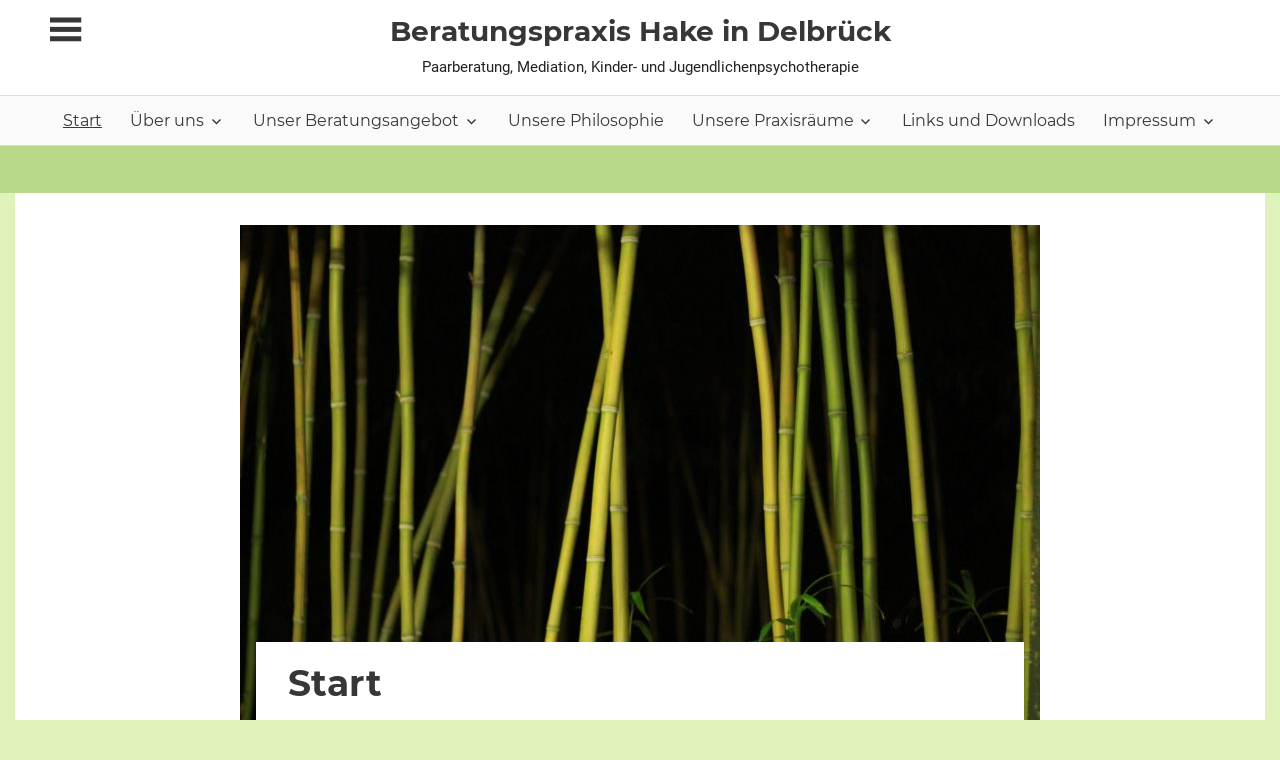

--- FILE ---
content_type: text/html; charset=UTF-8
request_url: https://www.beratungspraxis-hake.de/
body_size: 7382
content:
<!DOCTYPE html>
<html lang="de" id="html">

<head>
<meta charset="UTF-8">
<meta name="viewport" content="width=device-width, initial-scale=1">
<link rel="profile" href="http://gmpg.org/xfn/11">
<link rel="pingback" href="https://www.beratungspraxis-hake.de/xmlrpc.php">

<meta name='robots' content='index, follow, max-image-preview:large, max-snippet:-1, max-video-preview:-1' />
<meta name="dlm-version" content="4.7.77">
	<!-- This site is optimized with the Yoast SEO plugin v20.3 - https://yoast.com/wordpress/plugins/seo/ -->
	<title>Beratungspraxis Hake in Delbrück - Mediation, Paarberatung, Beratung</title>
	<meta name="description" content="Willkommen auf der Website der Beratungspraxis Hake in Delbrück. Beratung, Mediation, Paarberatung, Kinder- und Jugendlichenpsychotherapie, Paderborn" />
	<link rel="canonical" href="https://www.beratungspraxis-hake.de/" />
	<meta property="og:locale" content="de_DE" />
	<meta property="og:type" content="website" />
	<meta property="og:title" content="Beratungspraxis Hake in Delbrück - Mediation, Paarberatung, Beratung" />
	<meta property="og:description" content="Willkommen auf der Website der Beratungspraxis Hake in Delbrück. Beratung, Mediation, Paarberatung, Kinder- und Jugendlichenpsychotherapie, Paderborn" />
	<meta property="og:url" content="https://www.beratungspraxis-hake.de/" />
	<meta property="og:site_name" content="Beratungspraxis Hake in Delbrück" />
	<meta property="article:publisher" content="http://www.beratungspraxis-hake.de" />
	<meta property="article:modified_time" content="2019-02-08T10:20:22+00:00" />
	<meta property="og:image" content="https://www.beratungspraxis-hake.de/wp-content/uploads/2017/07/IMG_2164-1.jpg" />
	<meta property="og:image:width" content="2256" />
	<meta property="og:image:height" content="1504" />
	<meta property="og:image:type" content="image/jpeg" />
	<meta name="twitter:card" content="summary_large_image" />
	<script type="application/ld+json" class="yoast-schema-graph">{"@context":"https://schema.org","@graph":[{"@type":"WebPage","@id":"https://www.beratungspraxis-hake.de/","url":"https://www.beratungspraxis-hake.de/","name":"Beratungspraxis Hake in Delbrück - Mediation, Paarberatung, Beratung","isPartOf":{"@id":"https://www.beratungspraxis-hake.de/#website"},"primaryImageOfPage":{"@id":"https://www.beratungspraxis-hake.de/#primaryimage"},"image":{"@id":"https://www.beratungspraxis-hake.de/#primaryimage"},"thumbnailUrl":"https://www.beratungspraxis-hake.de/wp-content/uploads/2017/07/IMG_2164-1.jpg","datePublished":"2017-07-14T14:03:44+00:00","dateModified":"2019-02-08T10:20:22+00:00","description":"Willkommen auf der Website der Beratungspraxis Hake in Delbrück. Beratung, Mediation, Paarberatung, Kinder- und Jugendlichenpsychotherapie, Paderborn","breadcrumb":{"@id":"https://www.beratungspraxis-hake.de/#breadcrumb"},"inLanguage":"de","potentialAction":[{"@type":"ReadAction","target":["https://www.beratungspraxis-hake.de/"]}]},{"@type":"ImageObject","inLanguage":"de","@id":"https://www.beratungspraxis-hake.de/#primaryimage","url":"https://www.beratungspraxis-hake.de/wp-content/uploads/2017/07/IMG_2164-1.jpg","contentUrl":"https://www.beratungspraxis-hake.de/wp-content/uploads/2017/07/IMG_2164-1.jpg","width":2256,"height":1504,"caption":"Beratung Hake Delbrück"},{"@type":"BreadcrumbList","@id":"https://www.beratungspraxis-hake.de/#breadcrumb","itemListElement":[{"@type":"ListItem","position":1,"name":"Startseite"}]},{"@type":"WebSite","@id":"https://www.beratungspraxis-hake.de/#website","url":"https://www.beratungspraxis-hake.de/","name":"Beratungspraxis Hake in Delbrück","description":"Paarberatung, Mediation, Kinder- und Jugendlichenpsychotherapie","potentialAction":[{"@type":"SearchAction","target":{"@type":"EntryPoint","urlTemplate":"https://www.beratungspraxis-hake.de/?s={search_term_string}"},"query-input":"required name=search_term_string"}],"inLanguage":"de"}]}</script>
	<!-- / Yoast SEO plugin. -->


<link rel="alternate" type="application/rss+xml" title="Beratungspraxis Hake in Delbrück &raquo; Feed" href="https://www.beratungspraxis-hake.de/feed/" />
<link rel="alternate" type="application/rss+xml" title="Beratungspraxis Hake in Delbrück &raquo; Kommentar-Feed" href="https://www.beratungspraxis-hake.de/comments/feed/" />
<script type="text/javascript">
window._wpemojiSettings = {"baseUrl":"https:\/\/s.w.org\/images\/core\/emoji\/14.0.0\/72x72\/","ext":".png","svgUrl":"https:\/\/s.w.org\/images\/core\/emoji\/14.0.0\/svg\/","svgExt":".svg","source":{"concatemoji":"https:\/\/www.beratungspraxis-hake.de\/wp-includes\/js\/wp-emoji-release.min.js?ver=6.1.9"}};
/*! This file is auto-generated */
!function(e,a,t){var n,r,o,i=a.createElement("canvas"),p=i.getContext&&i.getContext("2d");function s(e,t){var a=String.fromCharCode,e=(p.clearRect(0,0,i.width,i.height),p.fillText(a.apply(this,e),0,0),i.toDataURL());return p.clearRect(0,0,i.width,i.height),p.fillText(a.apply(this,t),0,0),e===i.toDataURL()}function c(e){var t=a.createElement("script");t.src=e,t.defer=t.type="text/javascript",a.getElementsByTagName("head")[0].appendChild(t)}for(o=Array("flag","emoji"),t.supports={everything:!0,everythingExceptFlag:!0},r=0;r<o.length;r++)t.supports[o[r]]=function(e){if(p&&p.fillText)switch(p.textBaseline="top",p.font="600 32px Arial",e){case"flag":return s([127987,65039,8205,9895,65039],[127987,65039,8203,9895,65039])?!1:!s([55356,56826,55356,56819],[55356,56826,8203,55356,56819])&&!s([55356,57332,56128,56423,56128,56418,56128,56421,56128,56430,56128,56423,56128,56447],[55356,57332,8203,56128,56423,8203,56128,56418,8203,56128,56421,8203,56128,56430,8203,56128,56423,8203,56128,56447]);case"emoji":return!s([129777,127995,8205,129778,127999],[129777,127995,8203,129778,127999])}return!1}(o[r]),t.supports.everything=t.supports.everything&&t.supports[o[r]],"flag"!==o[r]&&(t.supports.everythingExceptFlag=t.supports.everythingExceptFlag&&t.supports[o[r]]);t.supports.everythingExceptFlag=t.supports.everythingExceptFlag&&!t.supports.flag,t.DOMReady=!1,t.readyCallback=function(){t.DOMReady=!0},t.supports.everything||(n=function(){t.readyCallback()},a.addEventListener?(a.addEventListener("DOMContentLoaded",n,!1),e.addEventListener("load",n,!1)):(e.attachEvent("onload",n),a.attachEvent("onreadystatechange",function(){"complete"===a.readyState&&t.readyCallback()})),(e=t.source||{}).concatemoji?c(e.concatemoji):e.wpemoji&&e.twemoji&&(c(e.twemoji),c(e.wpemoji)))}(window,document,window._wpemojiSettings);
</script>
<style type="text/css">
img.wp-smiley,
img.emoji {
	display: inline !important;
	border: none !important;
	box-shadow: none !important;
	height: 1em !important;
	width: 1em !important;
	margin: 0 0.07em !important;
	vertical-align: -0.1em !important;
	background: none !important;
	padding: 0 !important;
}
</style>
	<link rel='stylesheet' id='pocono-custom-fonts-css' href='https://www.beratungspraxis-hake.de/wp-content/themes/pocono/assets/css/custom-fonts.css?ver=20180413' type='text/css' media='all' />
<link rel='stylesheet' id='wp-block-library-css' href='https://www.beratungspraxis-hake.de/wp-includes/css/dist/block-library/style.min.css?ver=6.1.9' type='text/css' media='all' />
<link rel='stylesheet' id='classic-theme-styles-css' href='https://www.beratungspraxis-hake.de/wp-includes/css/classic-themes.min.css?ver=1' type='text/css' media='all' />
<style id='global-styles-inline-css' type='text/css'>
body{--wp--preset--color--black: #222222;--wp--preset--color--cyan-bluish-gray: #abb8c3;--wp--preset--color--white: #ffffff;--wp--preset--color--pale-pink: #f78da7;--wp--preset--color--vivid-red: #cf2e2e;--wp--preset--color--luminous-vivid-orange: #ff6900;--wp--preset--color--luminous-vivid-amber: #fcb900;--wp--preset--color--light-green-cyan: #7bdcb5;--wp--preset--color--vivid-green-cyan: #00d084;--wp--preset--color--pale-cyan-blue: #8ed1fc;--wp--preset--color--vivid-cyan-blue: #0693e3;--wp--preset--color--vivid-purple: #9b51e0;--wp--preset--color--primary: #ff5555;--wp--preset--color--light-gray: #f0f0f0;--wp--preset--color--dark-gray: #777777;--wp--preset--gradient--vivid-cyan-blue-to-vivid-purple: linear-gradient(135deg,rgba(6,147,227,1) 0%,rgb(155,81,224) 100%);--wp--preset--gradient--light-green-cyan-to-vivid-green-cyan: linear-gradient(135deg,rgb(122,220,180) 0%,rgb(0,208,130) 100%);--wp--preset--gradient--luminous-vivid-amber-to-luminous-vivid-orange: linear-gradient(135deg,rgba(252,185,0,1) 0%,rgba(255,105,0,1) 100%);--wp--preset--gradient--luminous-vivid-orange-to-vivid-red: linear-gradient(135deg,rgba(255,105,0,1) 0%,rgb(207,46,46) 100%);--wp--preset--gradient--very-light-gray-to-cyan-bluish-gray: linear-gradient(135deg,rgb(238,238,238) 0%,rgb(169,184,195) 100%);--wp--preset--gradient--cool-to-warm-spectrum: linear-gradient(135deg,rgb(74,234,220) 0%,rgb(151,120,209) 20%,rgb(207,42,186) 40%,rgb(238,44,130) 60%,rgb(251,105,98) 80%,rgb(254,248,76) 100%);--wp--preset--gradient--blush-light-purple: linear-gradient(135deg,rgb(255,206,236) 0%,rgb(152,150,240) 100%);--wp--preset--gradient--blush-bordeaux: linear-gradient(135deg,rgb(254,205,165) 0%,rgb(254,45,45) 50%,rgb(107,0,62) 100%);--wp--preset--gradient--luminous-dusk: linear-gradient(135deg,rgb(255,203,112) 0%,rgb(199,81,192) 50%,rgb(65,88,208) 100%);--wp--preset--gradient--pale-ocean: linear-gradient(135deg,rgb(255,245,203) 0%,rgb(182,227,212) 50%,rgb(51,167,181) 100%);--wp--preset--gradient--electric-grass: linear-gradient(135deg,rgb(202,248,128) 0%,rgb(113,206,126) 100%);--wp--preset--gradient--midnight: linear-gradient(135deg,rgb(2,3,129) 0%,rgb(40,116,252) 100%);--wp--preset--duotone--dark-grayscale: url('#wp-duotone-dark-grayscale');--wp--preset--duotone--grayscale: url('#wp-duotone-grayscale');--wp--preset--duotone--purple-yellow: url('#wp-duotone-purple-yellow');--wp--preset--duotone--blue-red: url('#wp-duotone-blue-red');--wp--preset--duotone--midnight: url('#wp-duotone-midnight');--wp--preset--duotone--magenta-yellow: url('#wp-duotone-magenta-yellow');--wp--preset--duotone--purple-green: url('#wp-duotone-purple-green');--wp--preset--duotone--blue-orange: url('#wp-duotone-blue-orange');--wp--preset--font-size--small: 13px;--wp--preset--font-size--medium: 20px;--wp--preset--font-size--large: 36px;--wp--preset--font-size--x-large: 42px;--wp--preset--spacing--20: 0.44rem;--wp--preset--spacing--30: 0.67rem;--wp--preset--spacing--40: 1rem;--wp--preset--spacing--50: 1.5rem;--wp--preset--spacing--60: 2.25rem;--wp--preset--spacing--70: 3.38rem;--wp--preset--spacing--80: 5.06rem;}:where(.is-layout-flex){gap: 0.5em;}body .is-layout-flow > .alignleft{float: left;margin-inline-start: 0;margin-inline-end: 2em;}body .is-layout-flow > .alignright{float: right;margin-inline-start: 2em;margin-inline-end: 0;}body .is-layout-flow > .aligncenter{margin-left: auto !important;margin-right: auto !important;}body .is-layout-constrained > .alignleft{float: left;margin-inline-start: 0;margin-inline-end: 2em;}body .is-layout-constrained > .alignright{float: right;margin-inline-start: 2em;margin-inline-end: 0;}body .is-layout-constrained > .aligncenter{margin-left: auto !important;margin-right: auto !important;}body .is-layout-constrained > :where(:not(.alignleft):not(.alignright):not(.alignfull)){max-width: var(--wp--style--global--content-size);margin-left: auto !important;margin-right: auto !important;}body .is-layout-constrained > .alignwide{max-width: var(--wp--style--global--wide-size);}body .is-layout-flex{display: flex;}body .is-layout-flex{flex-wrap: wrap;align-items: center;}body .is-layout-flex > *{margin: 0;}:where(.wp-block-columns.is-layout-flex){gap: 2em;}.has-black-color{color: var(--wp--preset--color--black) !important;}.has-cyan-bluish-gray-color{color: var(--wp--preset--color--cyan-bluish-gray) !important;}.has-white-color{color: var(--wp--preset--color--white) !important;}.has-pale-pink-color{color: var(--wp--preset--color--pale-pink) !important;}.has-vivid-red-color{color: var(--wp--preset--color--vivid-red) !important;}.has-luminous-vivid-orange-color{color: var(--wp--preset--color--luminous-vivid-orange) !important;}.has-luminous-vivid-amber-color{color: var(--wp--preset--color--luminous-vivid-amber) !important;}.has-light-green-cyan-color{color: var(--wp--preset--color--light-green-cyan) !important;}.has-vivid-green-cyan-color{color: var(--wp--preset--color--vivid-green-cyan) !important;}.has-pale-cyan-blue-color{color: var(--wp--preset--color--pale-cyan-blue) !important;}.has-vivid-cyan-blue-color{color: var(--wp--preset--color--vivid-cyan-blue) !important;}.has-vivid-purple-color{color: var(--wp--preset--color--vivid-purple) !important;}.has-black-background-color{background-color: var(--wp--preset--color--black) !important;}.has-cyan-bluish-gray-background-color{background-color: var(--wp--preset--color--cyan-bluish-gray) !important;}.has-white-background-color{background-color: var(--wp--preset--color--white) !important;}.has-pale-pink-background-color{background-color: var(--wp--preset--color--pale-pink) !important;}.has-vivid-red-background-color{background-color: var(--wp--preset--color--vivid-red) !important;}.has-luminous-vivid-orange-background-color{background-color: var(--wp--preset--color--luminous-vivid-orange) !important;}.has-luminous-vivid-amber-background-color{background-color: var(--wp--preset--color--luminous-vivid-amber) !important;}.has-light-green-cyan-background-color{background-color: var(--wp--preset--color--light-green-cyan) !important;}.has-vivid-green-cyan-background-color{background-color: var(--wp--preset--color--vivid-green-cyan) !important;}.has-pale-cyan-blue-background-color{background-color: var(--wp--preset--color--pale-cyan-blue) !important;}.has-vivid-cyan-blue-background-color{background-color: var(--wp--preset--color--vivid-cyan-blue) !important;}.has-vivid-purple-background-color{background-color: var(--wp--preset--color--vivid-purple) !important;}.has-black-border-color{border-color: var(--wp--preset--color--black) !important;}.has-cyan-bluish-gray-border-color{border-color: var(--wp--preset--color--cyan-bluish-gray) !important;}.has-white-border-color{border-color: var(--wp--preset--color--white) !important;}.has-pale-pink-border-color{border-color: var(--wp--preset--color--pale-pink) !important;}.has-vivid-red-border-color{border-color: var(--wp--preset--color--vivid-red) !important;}.has-luminous-vivid-orange-border-color{border-color: var(--wp--preset--color--luminous-vivid-orange) !important;}.has-luminous-vivid-amber-border-color{border-color: var(--wp--preset--color--luminous-vivid-amber) !important;}.has-light-green-cyan-border-color{border-color: var(--wp--preset--color--light-green-cyan) !important;}.has-vivid-green-cyan-border-color{border-color: var(--wp--preset--color--vivid-green-cyan) !important;}.has-pale-cyan-blue-border-color{border-color: var(--wp--preset--color--pale-cyan-blue) !important;}.has-vivid-cyan-blue-border-color{border-color: var(--wp--preset--color--vivid-cyan-blue) !important;}.has-vivid-purple-border-color{border-color: var(--wp--preset--color--vivid-purple) !important;}.has-vivid-cyan-blue-to-vivid-purple-gradient-background{background: var(--wp--preset--gradient--vivid-cyan-blue-to-vivid-purple) !important;}.has-light-green-cyan-to-vivid-green-cyan-gradient-background{background: var(--wp--preset--gradient--light-green-cyan-to-vivid-green-cyan) !important;}.has-luminous-vivid-amber-to-luminous-vivid-orange-gradient-background{background: var(--wp--preset--gradient--luminous-vivid-amber-to-luminous-vivid-orange) !important;}.has-luminous-vivid-orange-to-vivid-red-gradient-background{background: var(--wp--preset--gradient--luminous-vivid-orange-to-vivid-red) !important;}.has-very-light-gray-to-cyan-bluish-gray-gradient-background{background: var(--wp--preset--gradient--very-light-gray-to-cyan-bluish-gray) !important;}.has-cool-to-warm-spectrum-gradient-background{background: var(--wp--preset--gradient--cool-to-warm-spectrum) !important;}.has-blush-light-purple-gradient-background{background: var(--wp--preset--gradient--blush-light-purple) !important;}.has-blush-bordeaux-gradient-background{background: var(--wp--preset--gradient--blush-bordeaux) !important;}.has-luminous-dusk-gradient-background{background: var(--wp--preset--gradient--luminous-dusk) !important;}.has-pale-ocean-gradient-background{background: var(--wp--preset--gradient--pale-ocean) !important;}.has-electric-grass-gradient-background{background: var(--wp--preset--gradient--electric-grass) !important;}.has-midnight-gradient-background{background: var(--wp--preset--gradient--midnight) !important;}.has-small-font-size{font-size: var(--wp--preset--font-size--small) !important;}.has-medium-font-size{font-size: var(--wp--preset--font-size--medium) !important;}.has-large-font-size{font-size: var(--wp--preset--font-size--large) !important;}.has-x-large-font-size{font-size: var(--wp--preset--font-size--x-large) !important;}
.wp-block-navigation a:where(:not(.wp-element-button)){color: inherit;}
:where(.wp-block-columns.is-layout-flex){gap: 2em;}
.wp-block-pullquote{font-size: 1.5em;line-height: 1.6;}
</style>
<link rel='stylesheet' id='arve-main-css' href='https://www.beratungspraxis-hake.de/wp-content/plugins/advanced-responsive-video-embedder/build/main.css?ver=70807f607880d07700da' type='text/css' media='all' />
<link rel='stylesheet' id='contact-form-7-css' href='https://www.beratungspraxis-hake.de/wp-content/plugins/contact-form-7/includes/css/styles.css?ver=5.7.4' type='text/css' media='all' />
<link rel='stylesheet' id='pocono-stylesheet-css' href='https://www.beratungspraxis-hake.de/wp-content/themes/pocono/style.css?ver=1.6' type='text/css' media='all' />
<link rel='stylesheet' id='genericons-css' href='https://www.beratungspraxis-hake.de/wp-content/themes/pocono/assets/genericons/genericons.css?ver=3.4.1' type='text/css' media='all' />
<script async="async" type='text/javascript' src='https://www.beratungspraxis-hake.de/wp-content/plugins/advanced-responsive-video-embedder/build/main.js?ver=70807f607880d07700da' id='arve-main-js'></script>
<script type='text/javascript' src='https://www.beratungspraxis-hake.de/wp-includes/js/jquery/jquery.min.js?ver=3.6.1' id='jquery-core-js'></script>
<script type='text/javascript' src='https://www.beratungspraxis-hake.de/wp-includes/js/jquery/jquery-migrate.min.js?ver=3.3.2' id='jquery-migrate-js'></script>
<script type='text/javascript' src='https://www.beratungspraxis-hake.de/wp-content/themes/pocono/assets/js/navigation.js?ver=20161129' id='pocono-jquery-navigation-js'></script>
<script type='text/javascript' src='https://www.beratungspraxis-hake.de/wp-content/themes/pocono/assets/js/sidebar.js?ver=20161129' id='pocono-jquery-sidebar-js'></script>
<script type='text/javascript' src='https://www.beratungspraxis-hake.de/wp-content/themes/pocono/assets/js/sticky-header.js?ver=20160512' id='pocono-jquery-sticky-header-js'></script>
<link rel="https://api.w.org/" href="https://www.beratungspraxis-hake.de/wp-json/" /><link rel="alternate" type="application/json" href="https://www.beratungspraxis-hake.de/wp-json/wp/v2/pages/33" /><link rel="EditURI" type="application/rsd+xml" title="RSD" href="https://www.beratungspraxis-hake.de/xmlrpc.php?rsd" />
<link rel="wlwmanifest" type="application/wlwmanifest+xml" href="https://www.beratungspraxis-hake.de/wp-includes/wlwmanifest.xml" />
<meta name="generator" content="WordPress 6.1.9" />
<link rel='shortlink' href='https://www.beratungspraxis-hake.de/' />
<link rel="alternate" type="application/json+oembed" href="https://www.beratungspraxis-hake.de/wp-json/oembed/1.0/embed?url=https%3A%2F%2Fwww.beratungspraxis-hake.de%2F" />
<link rel="alternate" type="text/xml+oembed" href="https://www.beratungspraxis-hake.de/wp-json/oembed/1.0/embed?url=https%3A%2F%2Fwww.beratungspraxis-hake.de%2F&#038;format=xml" />
<style type="text/css" id="custom-background-css">
body.custom-background { background-color: #dff2ba; }
</style>
	</head>

<body class="home page-template-default page page-id-33 custom-background wp-embed-responsive sticky-header post-layout-three-columns post-layout-columns">
<svg xmlns="http://www.w3.org/2000/svg" viewBox="0 0 0 0" width="0" height="0" focusable="false" role="none" style="visibility: hidden; position: absolute; left: -9999px; overflow: hidden;" ><defs><filter id="wp-duotone-dark-grayscale"><feColorMatrix color-interpolation-filters="sRGB" type="matrix" values=" .299 .587 .114 0 0 .299 .587 .114 0 0 .299 .587 .114 0 0 .299 .587 .114 0 0 " /><feComponentTransfer color-interpolation-filters="sRGB" ><feFuncR type="table" tableValues="0 0.49803921568627" /><feFuncG type="table" tableValues="0 0.49803921568627" /><feFuncB type="table" tableValues="0 0.49803921568627" /><feFuncA type="table" tableValues="1 1" /></feComponentTransfer><feComposite in2="SourceGraphic" operator="in" /></filter></defs></svg><svg xmlns="http://www.w3.org/2000/svg" viewBox="0 0 0 0" width="0" height="0" focusable="false" role="none" style="visibility: hidden; position: absolute; left: -9999px; overflow: hidden;" ><defs><filter id="wp-duotone-grayscale"><feColorMatrix color-interpolation-filters="sRGB" type="matrix" values=" .299 .587 .114 0 0 .299 .587 .114 0 0 .299 .587 .114 0 0 .299 .587 .114 0 0 " /><feComponentTransfer color-interpolation-filters="sRGB" ><feFuncR type="table" tableValues="0 1" /><feFuncG type="table" tableValues="0 1" /><feFuncB type="table" tableValues="0 1" /><feFuncA type="table" tableValues="1 1" /></feComponentTransfer><feComposite in2="SourceGraphic" operator="in" /></filter></defs></svg><svg xmlns="http://www.w3.org/2000/svg" viewBox="0 0 0 0" width="0" height="0" focusable="false" role="none" style="visibility: hidden; position: absolute; left: -9999px; overflow: hidden;" ><defs><filter id="wp-duotone-purple-yellow"><feColorMatrix color-interpolation-filters="sRGB" type="matrix" values=" .299 .587 .114 0 0 .299 .587 .114 0 0 .299 .587 .114 0 0 .299 .587 .114 0 0 " /><feComponentTransfer color-interpolation-filters="sRGB" ><feFuncR type="table" tableValues="0.54901960784314 0.98823529411765" /><feFuncG type="table" tableValues="0 1" /><feFuncB type="table" tableValues="0.71764705882353 0.25490196078431" /><feFuncA type="table" tableValues="1 1" /></feComponentTransfer><feComposite in2="SourceGraphic" operator="in" /></filter></defs></svg><svg xmlns="http://www.w3.org/2000/svg" viewBox="0 0 0 0" width="0" height="0" focusable="false" role="none" style="visibility: hidden; position: absolute; left: -9999px; overflow: hidden;" ><defs><filter id="wp-duotone-blue-red"><feColorMatrix color-interpolation-filters="sRGB" type="matrix" values=" .299 .587 .114 0 0 .299 .587 .114 0 0 .299 .587 .114 0 0 .299 .587 .114 0 0 " /><feComponentTransfer color-interpolation-filters="sRGB" ><feFuncR type="table" tableValues="0 1" /><feFuncG type="table" tableValues="0 0.27843137254902" /><feFuncB type="table" tableValues="0.5921568627451 0.27843137254902" /><feFuncA type="table" tableValues="1 1" /></feComponentTransfer><feComposite in2="SourceGraphic" operator="in" /></filter></defs></svg><svg xmlns="http://www.w3.org/2000/svg" viewBox="0 0 0 0" width="0" height="0" focusable="false" role="none" style="visibility: hidden; position: absolute; left: -9999px; overflow: hidden;" ><defs><filter id="wp-duotone-midnight"><feColorMatrix color-interpolation-filters="sRGB" type="matrix" values=" .299 .587 .114 0 0 .299 .587 .114 0 0 .299 .587 .114 0 0 .299 .587 .114 0 0 " /><feComponentTransfer color-interpolation-filters="sRGB" ><feFuncR type="table" tableValues="0 0" /><feFuncG type="table" tableValues="0 0.64705882352941" /><feFuncB type="table" tableValues="0 1" /><feFuncA type="table" tableValues="1 1" /></feComponentTransfer><feComposite in2="SourceGraphic" operator="in" /></filter></defs></svg><svg xmlns="http://www.w3.org/2000/svg" viewBox="0 0 0 0" width="0" height="0" focusable="false" role="none" style="visibility: hidden; position: absolute; left: -9999px; overflow: hidden;" ><defs><filter id="wp-duotone-magenta-yellow"><feColorMatrix color-interpolation-filters="sRGB" type="matrix" values=" .299 .587 .114 0 0 .299 .587 .114 0 0 .299 .587 .114 0 0 .299 .587 .114 0 0 " /><feComponentTransfer color-interpolation-filters="sRGB" ><feFuncR type="table" tableValues="0.78039215686275 1" /><feFuncG type="table" tableValues="0 0.94901960784314" /><feFuncB type="table" tableValues="0.35294117647059 0.47058823529412" /><feFuncA type="table" tableValues="1 1" /></feComponentTransfer><feComposite in2="SourceGraphic" operator="in" /></filter></defs></svg><svg xmlns="http://www.w3.org/2000/svg" viewBox="0 0 0 0" width="0" height="0" focusable="false" role="none" style="visibility: hidden; position: absolute; left: -9999px; overflow: hidden;" ><defs><filter id="wp-duotone-purple-green"><feColorMatrix color-interpolation-filters="sRGB" type="matrix" values=" .299 .587 .114 0 0 .299 .587 .114 0 0 .299 .587 .114 0 0 .299 .587 .114 0 0 " /><feComponentTransfer color-interpolation-filters="sRGB" ><feFuncR type="table" tableValues="0.65098039215686 0.40392156862745" /><feFuncG type="table" tableValues="0 1" /><feFuncB type="table" tableValues="0.44705882352941 0.4" /><feFuncA type="table" tableValues="1 1" /></feComponentTransfer><feComposite in2="SourceGraphic" operator="in" /></filter></defs></svg><svg xmlns="http://www.w3.org/2000/svg" viewBox="0 0 0 0" width="0" height="0" focusable="false" role="none" style="visibility: hidden; position: absolute; left: -9999px; overflow: hidden;" ><defs><filter id="wp-duotone-blue-orange"><feColorMatrix color-interpolation-filters="sRGB" type="matrix" values=" .299 .587 .114 0 0 .299 .587 .114 0 0 .299 .587 .114 0 0 .299 .587 .114 0 0 " /><feComponentTransfer color-interpolation-filters="sRGB" ><feFuncR type="table" tableValues="0.098039215686275 1" /><feFuncG type="table" tableValues="0 0.66274509803922" /><feFuncB type="table" tableValues="0.84705882352941 0.41960784313725" /><feFuncA type="table" tableValues="1 1" /></feComponentTransfer><feComposite in2="SourceGraphic" operator="in" /></filter></defs></svg>
	<div id="page" class="hfeed site">

		<a class="skip-link screen-reader-text" href="#content">Zum Inhalt springen</a>

		<header id="masthead" class="site-header clearfix" role="banner">

			<div class="header-main container clearfix">

					<section class="sidebar-navigation-container">

		<button id="sidebar-navigation-toggle" class="sidebar-navigation-toggle" type="button" aria-label="Toggle sidebar navigation menu"></button>

		<div id="sidebar-navigation" class="sidebar-navigation widget-area clearfix" role="complementary">

		<aside id="nav_menu-7" class="widget widget_nav_menu clearfix"><div class="menu-startmenue-container"><ul id="menu-startmenue" class="menu"><li id="menu-item-74" class="menu-item menu-item-type-post_type menu-item-object-page menu-item-home current-menu-item page_item page-item-33 current_page_item menu-item-74"><a href="https://www.beratungspraxis-hake.de/" aria-current="page">Start</a></li>
<li id="menu-item-75" class="menu-item menu-item-type-post_type menu-item-object-page menu-item-has-children menu-item-75"><a href="https://www.beratungspraxis-hake.de/ueber-uns/">Über uns</a>
<ul class="sub-menu">
	<li id="menu-item-126" class="menu-item menu-item-type-post_type menu-item-object-page menu-item-126"><a href="https://www.beratungspraxis-hake.de/kontakt/">Kontakt</a></li>
</ul>
</li>
<li id="menu-item-76" class="menu-item menu-item-type-post_type menu-item-object-page menu-item-has-children menu-item-76"><a href="https://www.beratungspraxis-hake.de/beratungsangebot/">Unser Beratungsangebot</a>
<ul class="sub-menu">
	<li id="menu-item-106" class="menu-item menu-item-type-post_type menu-item-object-page menu-item-has-children menu-item-106"><a href="https://www.beratungspraxis-hake.de/mediation/">Mediation</a>
	<ul class="sub-menu">
		<li id="menu-item-155" class="menu-item menu-item-type-post_type menu-item-object-page menu-item-155"><a href="https://www.beratungspraxis-hake.de/faq-mediation/">Häufig gestellte Fragen zur Mediation</a></li>
	</ul>
</li>
	<li id="menu-item-107" class="menu-item menu-item-type-post_type menu-item-object-page menu-item-107"><a href="https://www.beratungspraxis-hake.de/paarberatung/">Paarberatung</a></li>
	<li id="menu-item-109" class="menu-item menu-item-type-post_type menu-item-object-page menu-item-109"><a href="https://www.beratungspraxis-hake.de/trennung-und-scheidung/">Trennungs- und Scheidungsberatung</a></li>
	<li id="menu-item-108" class="menu-item menu-item-type-post_type menu-item-object-page menu-item-108"><a href="https://www.beratungspraxis-hake.de/kinder-und-jugendlichenpsychotherapie/">Kinder- und Jugendlichenpsychotherapie</a></li>
	<li id="menu-item-166" class="menu-item menu-item-type-post_type menu-item-object-page menu-item-166"><a href="https://www.beratungspraxis-hake.de/einzelberatung/">Einzelberatung</a></li>
</ul>
</li>
<li id="menu-item-77" class="menu-item menu-item-type-post_type menu-item-object-page menu-item-77"><a href="https://www.beratungspraxis-hake.de/unsere-philosophie/">Unsere Philosophie</a></li>
<li id="menu-item-78" class="menu-item menu-item-type-post_type menu-item-object-page menu-item-has-children menu-item-78"><a href="https://www.beratungspraxis-hake.de/unsere-praxisraeume/">Unsere Praxisräume</a>
<ul class="sub-menu">
	<li id="menu-item-137" class="menu-item menu-item-type-post_type menu-item-object-page menu-item-137"><a href="https://www.beratungspraxis-hake.de/anfahrt/">Anfahrt</a></li>
</ul>
</li>
<li id="menu-item-101" class="menu-item menu-item-type-post_type menu-item-object-page menu-item-101"><a href="https://www.beratungspraxis-hake.de/links-und-downloads/">Links und Downloads</a></li>
<li id="menu-item-254" class="menu-item menu-item-type-custom menu-item-object-custom menu-item-has-children menu-item-254"><a href="#">Impressum</a>
<ul class="sub-menu">
	<li id="menu-item-253" class="menu-item menu-item-type-post_type menu-item-object-page menu-item-privacy-policy menu-item-253"><a href="https://www.beratungspraxis-hake.de/impressum-und-datenschutz-2/">Impressum</a></li>
	<li id="menu-item-252" class="menu-item menu-item-type-post_type menu-item-object-page menu-item-252"><a href="https://www.beratungspraxis-hake.de/datenschutzerklaerung/">Datenschutzerklärung</a></li>
</ul>
</li>
</ul></div></aside>
		</div><!-- #sidebar-navigation -->
	</section>

				<div id="logo" class="site-branding clearfix">

										
			<p class="site-title"><a href="https://www.beratungspraxis-hake.de/" rel="home">Beratungspraxis Hake in Delbrück</a></p>

							
			<p class="site-description">Paarberatung, Mediation, Kinder- und Jugendlichenpsychotherapie</p>

		
				</div><!-- .site-branding -->

				<div id="header-social-icons" class="header-social-icons social-icons-navigation clearfix">
									</div>

			</div><!-- .header-main -->

		</header><!-- #masthead -->

		
			<div id="main-navigation-wrap" class="primary-navigation-wrap">

				<nav id="main-navigation" class="primary-navigation navigation container clearfix" role="navigation">
					<ul id="menu-startmenue-1" class="main-navigation-menu"><li class="menu-item menu-item-type-post_type menu-item-object-page menu-item-home current-menu-item page_item page-item-33 current_page_item menu-item-74"><a href="https://www.beratungspraxis-hake.de/" aria-current="page">Start</a></li>
<li class="menu-item menu-item-type-post_type menu-item-object-page menu-item-has-children menu-item-75"><a href="https://www.beratungspraxis-hake.de/ueber-uns/">Über uns</a>
<ul class="sub-menu">
	<li class="menu-item menu-item-type-post_type menu-item-object-page menu-item-126"><a href="https://www.beratungspraxis-hake.de/kontakt/">Kontakt</a></li>
</ul>
</li>
<li class="menu-item menu-item-type-post_type menu-item-object-page menu-item-has-children menu-item-76"><a href="https://www.beratungspraxis-hake.de/beratungsangebot/">Unser Beratungsangebot</a>
<ul class="sub-menu">
	<li class="menu-item menu-item-type-post_type menu-item-object-page menu-item-has-children menu-item-106"><a href="https://www.beratungspraxis-hake.de/mediation/">Mediation</a>
	<ul class="sub-menu">
		<li class="menu-item menu-item-type-post_type menu-item-object-page menu-item-155"><a href="https://www.beratungspraxis-hake.de/faq-mediation/">Häufig gestellte Fragen zur Mediation</a></li>
	</ul>
</li>
	<li class="menu-item menu-item-type-post_type menu-item-object-page menu-item-107"><a href="https://www.beratungspraxis-hake.de/paarberatung/">Paarberatung</a></li>
	<li class="menu-item menu-item-type-post_type menu-item-object-page menu-item-109"><a href="https://www.beratungspraxis-hake.de/trennung-und-scheidung/">Trennungs- und Scheidungsberatung</a></li>
	<li class="menu-item menu-item-type-post_type menu-item-object-page menu-item-108"><a href="https://www.beratungspraxis-hake.de/kinder-und-jugendlichenpsychotherapie/">Kinder- und Jugendlichenpsychotherapie</a></li>
	<li class="menu-item menu-item-type-post_type menu-item-object-page menu-item-166"><a href="https://www.beratungspraxis-hake.de/einzelberatung/">Einzelberatung</a></li>
</ul>
</li>
<li class="menu-item menu-item-type-post_type menu-item-object-page menu-item-77"><a href="https://www.beratungspraxis-hake.de/unsere-philosophie/">Unsere Philosophie</a></li>
<li class="menu-item menu-item-type-post_type menu-item-object-page menu-item-has-children menu-item-78"><a href="https://www.beratungspraxis-hake.de/unsere-praxisraeume/">Unsere Praxisräume</a>
<ul class="sub-menu">
	<li class="menu-item menu-item-type-post_type menu-item-object-page menu-item-137"><a href="https://www.beratungspraxis-hake.de/anfahrt/">Anfahrt</a></li>
</ul>
</li>
<li class="menu-item menu-item-type-post_type menu-item-object-page menu-item-101"><a href="https://www.beratungspraxis-hake.de/links-und-downloads/">Links und Downloads</a></li>
<li class="menu-item menu-item-type-custom menu-item-object-custom menu-item-has-children menu-item-254"><a href="#">Impressum</a>
<ul class="sub-menu">
	<li class="menu-item menu-item-type-post_type menu-item-object-page menu-item-privacy-policy menu-item-253"><a href="https://www.beratungspraxis-hake.de/impressum-und-datenschutz-2/">Impressum</a></li>
	<li class="menu-item menu-item-type-post_type menu-item-object-page menu-item-252"><a href="https://www.beratungspraxis-hake.de/datenschutzerklaerung/">Datenschutzerklärung</a></li>
</ul>
</li>
</ul>				</nav><!-- #main-navigation -->

			</div>

		
		
			<div id="headimg" class="header-image">

				<a href="https://www.beratungspraxis-hake.de/" rel="home">
					<img src="https://www.beratungspraxis-hake.de/wp-content/uploads/2018/06/cropped-farben2-4.jpg" srcset="https://www.beratungspraxis-hake.de/wp-content/uploads/2018/06/cropped-farben2-4.jpg 1920w, https://www.beratungspraxis-hake.de/wp-content/uploads/2018/06/cropped-farben2-4-300x11.jpg 300w, https://www.beratungspraxis-hake.de/wp-content/uploads/2018/06/cropped-farben2-4-768x28.jpg 768w, https://www.beratungspraxis-hake.de/wp-content/uploads/2018/06/cropped-farben2-4-1024x38.jpg 1024w" width="1920" height="71" alt="Beratungspraxis Hake in Delbrück">
				</a>

			</div>

		
		<div id="content" class="site-content container clearfix">

	<section id="primary" class="content-single content-area">
		<main id="main" class="site-main" role="main">
				
		
		
<article id="post-33" class="post-33 page type-page status-publish has-post-thumbnail hentry">

	<img width="800" height="500" src="https://www.beratungspraxis-hake.de/wp-content/uploads/2017/07/IMG_2164-1-800x500.jpg" class="attachment-post-thumbnail size-post-thumbnail wp-post-image" alt="" decoding="async" />
	<div class="post-content clearfix">

		<header class="entry-header">

			<h1 class="page-title">Start</h1>
		</header><!-- .entry-header -->

		<div class="entry-content clearfix">

			<h2>Beratung und Mediation in Delbrück</h2>
<p>Willkommen auf der Website der Praxis für Beratung Friedhelm und Elisabeth Hake in Delbrück.</p>
<p>Nach unserem Umzug innerhalb der Stadt Delbrück erstrahlen sowohl die Praxisräume als auch unsere Internetpräsenz in neuem Glanz. Sie finden uns jetzt zentral gelegen am Delbrücker Wiemenkamp.</p>
<p>Auf den folgenden Seiten bieten wir Ihnen einen Überblick über unser vielfältiges <a href="http://www.beratungspraxis-hake.de/beratungsangebot"><span style="color: #99cc00;">Beratungsangebot</span></a> und die Denkweise, auf der unser <span style="color: #99cc00;"><a style="color: #99cc00;" href="http://www.beratungspraxis-hake.de/unsere-philosophie">Beratungsverständnis</a></span> beruht.</p>
<p>Bei Fragen oder Terminwünschen melden Sie sich gern telefonisch oder nutzen sie unser<a href="http://www.beratungspraxis-hake.de/kontakt"><span style="color: #99cc00;"> Kontaktformular</span></a>.</p>

			
		</div><!-- .entry-content -->

	</div>

</article>

<div id="comments" class="comments-area">

	
	
	
	
</div><!-- #comments -->
		
		</main><!-- #main -->
	</section><!-- #primary -->

		

	</div><!-- #content -->

	
	<div id="footer" class="footer-wrap">

		<footer id="colophon" class="site-footer container clearfix" role="contentinfo">

			
			<div id="footer-text" class="site-info">
				
	<span class="credit-link">
		WordPress Theme: Pocono by <a href="https://themezee.com/" target="_blank" rel="nofollow">ThemeZee</a>.	</span>

				</div><!-- .site-info -->

		</footer><!-- #colophon -->

	</div>

</div><!-- #page -->

<script type='text/javascript' src='https://www.beratungspraxis-hake.de/wp-content/plugins/contact-form-7/includes/swv/js/index.js?ver=5.7.4' id='swv-js'></script>
<script type='text/javascript' id='contact-form-7-js-extra'>
/* <![CDATA[ */
var wpcf7 = {"api":{"root":"https:\/\/www.beratungspraxis-hake.de\/wp-json\/","namespace":"contact-form-7\/v1"}};
/* ]]> */
</script>
<script type='text/javascript' src='https://www.beratungspraxis-hake.de/wp-content/plugins/contact-form-7/includes/js/index.js?ver=5.7.4' id='contact-form-7-js'></script>
<script type='text/javascript' id='dlm-xhr-js-extra'>
/* <![CDATA[ */
var dlmXHRtranslations = {"error":"An error occurred while trying to download the file. Please try again."};
/* ]]> */
</script>
<script type='text/javascript' id='dlm-xhr-js-before'>
const dlmXHR = {"xhr_links":{"class":["download-link","download-button"]},"prevent_duplicates":true,"ajaxUrl":"https:\/\/www.beratungspraxis-hake.de\/wp-admin\/admin-ajax.php","nonce":"f2c8135973"}; dlmXHRinstance = {}; const dlmXHRGlobalLinks = "https://www.beratungspraxis-hake.de/download/"; dlmXHRgif = "https://www.beratungspraxis-hake.de/wp-includes/images/spinner.gif"
</script>
<script type='text/javascript' src='https://www.beratungspraxis-hake.de/wp-content/plugins/download-monitor/assets/js/dlm-xhr.min.js?ver=4.7.77' id='dlm-xhr-js'></script>

</body>
</html>
